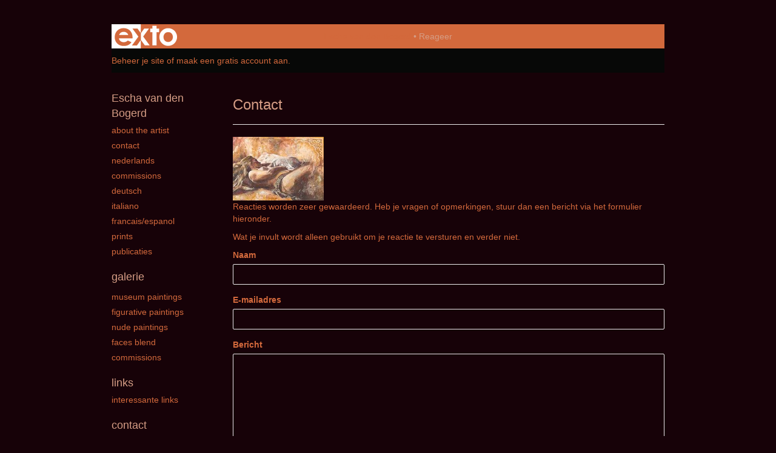

--- FILE ---
content_type: text/html
request_url: https://www.eschasgallery.com/reageer/object/30872.html
body_size: 5591
content:
<!DOCTYPE html>
<html lang="nl">
	<head>
        		<meta charset="utf-8">
<!-- 		<meta http-equiv="X-UA-Compatible" content="IE=edge"> -->
		<meta name="viewport" content="width=device-width, initial-scale=1">
		<meta name="description" content=""/>

		<meta property="og:description" content=""/>
		<meta property="og:title" content="Reageer"/>
		<meta property="og:url" content="https://www.eschasgallery.com/reageer/object/30872.html"/>
		<meta property="og:type" content="website" />


        <script type="text/javascript" src="https://da585e4b0722.eu-west-1.sdk.awswaf.com/da585e4b0722/bd489623ccdd/challenge.js" defer></script>

        <style>
			.force-upcase {
				text-transform: none !important;
			}
		</style>
		<!-- The above 3 meta tags *must* come first in the head; any other head content must come *after* these tags -->
		<title>Escha van den Bogerd - Reageer</title>

		<!-- jQuery (necessary for Bootstrap's JavaScript plugins) -->
		<script src="//ajax.googleapis.com/ajax/libs/jquery/1.11.2/jquery.min.js"></script>

		<link rel="stylesheet" type="text/css" href="//dqr09d53641yh.cloudfront.net/css/954-1768674288.css" />
		<!-- <link rel="stylesheet/less" type="text/css" href="assets/exto.themes.less" /> -->
		<!-- HTML5 shim and Respond.js for IE8 support of HTML5 elements and media queries -->
		<!-- WARNING: Respond.js doesn't work if you view the page via file:// -->
		<!--[if lt IE 9]>
			<script src="https://oss.maxcdn.com/html5shiv/3.7.2/html5shiv.min.js"></script>
			<script src="https://oss.maxcdn.com/respond/1.4.2/respond.min.js"></script>
		<![endif]-->
		<script src="//www.google.com/recaptcha/api.js"></script>
				        			<meta name="google-site-verification" content="wesrn6PWtae2fVMJAci-xkdsg-n6h4KKVtw2i0_B3Ag"/>
        
        
        
		<meta property="fb:app_id" content="200441346661022" />

                        
		<style>
			.index-image {
				float: right;
				padding: 20px 0px 20px 20px;
			}
			.ck-content img {
				 display: inline;
			 }
			img {
				image-orientation: from-image;
			}
		</style>
		
		<script type="text/javascript">

			var _gaq = _gaq || [];
			_gaq.push(['_setAccount', 'UA-54784-13']);
            _gaq.push(['_gat._anonymizeIp']);
            _gaq.push(['_trackPageview']);

            
			(function() {
				var ga = document.createElement('script'); ga.type = 'text/javascript'; ga.async = true;
				ga.src = ('https:' == document.location.protocol ? 'https://ssl' : 'http://www') + '.google-analytics.com/ga.js';
				var s = document.getElementsByTagName('script')[0]; s.parentNode.insertBefore(ga, s);
			})();
		</script>

		

	</head>
	<body class="layout--zoom layout--banner -mobile  layout--nav-caps layout--boxed layout--vertical theme--default" >

		<div class="page">

			<header class="header" role="banner">
				<div class="header-title">
                    						<a href="http://www.exto.nl" class="header-logo ir ">exto | kunst, kunstenaars, galeries en exposities</a>
                                        						<h1 class="header-artist force-upcase"><a href="/">Escha van den Bogerd</a></h1>
						<h2 class="header-id force-upcase">Reageer</h2>
                    				</div>
                				<p class="header-authentication">
                                                                        <span class="member_banner">
                                        <a target="_top" href="https://www.exto.nl/login.html">Beheer je site</a> of <a target="_top" href="https://www.exto.nl/help/meer_informatie.html">maak een gratis account aan</a>.
                                    </span>
                                            				</p>
			</header>
	  	
			<nav class="navigation navbar navbar-fixed-top">
				<div class="container-fluid">
					<!-- Brand and toggle get grouped for better mobile display -->
					<div class="navbar-header">
						<button type="button" class="navbar-toggle collapsed" data-toggle="collapse" data-target="#bs-example-navbar-collapse-1">
							<span class="sr-only">Toggle navigation</span>
							<span class="icon-bar"></span>
							<span class="icon-bar"></span>
							<span class="icon-bar"></span>
						</button>
						<a class="navbar-brand" href="/">Escha van den Bogerd - Reageer</a>
					</div>
			
					<div class="collapse navbar-collapse" id="bs-example-navbar-collapse-1">

						<!-- Horizontal menu -->
						<ul class="nav navbar-nav">

<li class="dropdown">
<a href="/" class="dropdown-toggle" data-toggle="dropdown" role="button" aria-expanded="false">Escha van den Bogerd <span class="caret"></span></a>

<ul class="dropdown-menu dropdown-menu--mega" role="menu">
<li>
<a href="/index/2776_About+the+Artist.html">
About the Artist
</a>
</li>
<li>
<a href="/index/507058410_Contact.html">
Contact
</a>
</li>
<li>
<a href="/index/1360_Nederlands.html">
Nederlands
</a>
</li>
<li>
<a href="/index/187058262_Commissions.html">
Commissions
</a>
</li>
<li>
<a href="/index/1361_Deutsch.html">
Deutsch
</a>
</li>
<li>
<a href="/index/3342_Italiano.html">
Italiano
</a>
</li>
<li>
<a href="/index/1362_Francais%2FEspanol.html">
Francais/Espanol
</a>
</li>
<li>
<a href="/index/11912405_Prints.html">
Prints
</a>
</li>
<li>
<a href="/publicaties.html">
publicaties
</a>
</li>
</ul>
</li>
<li class="dropdown">
<a href="/kunstwerken.html" class="dropdown-toggle" data-toggle="dropdown" role="button" aria-expanded="false">Galerie <span class="caret"></span></a>

<ul class="dropdown-menu dropdown-menu--mega" role="menu">
<li>
<a href="/kunstwerken.html">
overzicht
</a>
</li>
<li>
<a href="/kunstwerken/246916477_Museum+paintings.html">
Museum paintings
</a>
</li>
<li>
<a href="/kunstwerken/37362950_Figurative+paintings.html">
Figurative paintings
</a>
</li>
<li>
<a href="/kunstwerken/427744522_+Nude+paintings.html">
 Nude paintings
</a>
</li>
<li>
<a href="/kunstwerken/274591882_Faces+Blend.html">
Faces Blend
</a>
</li>
<li>
<a href="/kunstwerken/1937_Commissions+.html">
Commissions 
</a>
</li>
</ul>
</li>
<li class="dropdown">
<a href="/links.html" class="dropdown-toggle" data-toggle="dropdown" role="button" aria-expanded="false">Links <span class="caret"></span></a>

<ul class="dropdown-menu" role="menu">
<li>
<a href="/links.html">
interessante links
</a>
</li>
</ul>
</li>
<li class="dropdown">
<a href="/reageer/site/0.html" class="dropdown-toggle" data-toggle="dropdown" role="button" aria-expanded="false">Contact <span class="caret"></span></a>

<ul class="dropdown-menu" role="menu">
<li>
<a href="/nieuwsbrief.html">
nieuwsbrief
</a>
</li>
<li>
<a href="/reageer/site/0.html">
reageer
</a>
</li>
<li>
<a href="/privacy.html">
privacyverklaring
</a>
</li>
</ul>
</li></ul>						
						
						<p class="navigation-authentication">
                            
                                                                    <span class="member_banner">
                                        <a target="_top" href="https://www.exto.nl/login.html">Beheer je site</a> of <a target="_top" href="https://www.exto.nl/help/meer_informatie.html">maak een gratis account aan</a>.
                                    </span>
                                                        						</p>
					</div><!-- /.navbar-collapse -->

                    				</div><!-- /.container-fluid -->
			</nav>
	  	
			<div class="content" role="main">

                			
				
<section class="section">

	
	<header class="page-header">
		<h2>Contact</h2>
	</header>
			<img src="http://img.exto.nl/954-m-30872.jpg" alt="" />
			
	
	<p>Reacties worden zeer gewaardeerd. Heb je vragen of opmerkingen, stuur dan een bericht via het formulier hieronder.</p>
	<p>Wat je invult wordt alleen gebruikt om je reactie te versturen en verder niet. </p>
			<form enctype="application/x-www-form-urlencoded" onsubmit='$(this).find("input:text").each(function(){$(this).val($.trim($(this).val()));}); $("#lastname").val(""); return true;' action="" method="post">
<div class=" form-group "><label for="name" class="required">Naam</label>

<input type="text" name="name" id="name" value="" class="form-control" required="" /></div>
<div class=" form-group "><label for="lastname" class="optional">Achternaam</label>

<input type="text" name="lastname" id="lastname" value="" class="form-control" /></div>
<div class=" form-group "><label for="email" class="required">E-mailadres</label>

<input type="text" name="email" id="email" value="" class="form-control" required="" /></div>
<div class=" form-group "><label for="comment" class="required">Bericht</label>

<textarea name="comment" id="comment" class="form-control" required="" rows="24" cols="80"></textarea></div>
<div class=" form-group ">
<script src='https://www.google.com/recaptcha/api.js'></script><div class="g-recaptcha " data-sitekey="6Lc3XAkTAAAAALRRW9SZc_d_5LRr3OVjWByrULAG"></div></div>
<div class=" form-group ">
<input type="submit" name="send" id="send" value="Verstuur bericht" buttons="danger info primary success warning inverse link" class="form-control" /></div></form>	</section>
<!-- END REPLY -->

<script>

    $(document).ready(function() {

        $("#lastname").parent().hide();

    });

</script>
			
				<!-- Vertical menu -->
				
				<aside class="aside">

					<header class="aside-header">
						<h2 class="aside-header-artist">
							<a href="/">Escha van den Bogerd</a>
						</h2>
					</header>

                    
					<ul class="aside-menu">
    <li>
        <a title="Escha van den Bogerd" class="force-upcase" href="/">Escha van den Bogerd</a>
        <ul>
            <li>
                <a title="About the Artist" href="/index/2776_About+the+Artist.html">About the Artist</a>
            </li>
            <li>
                <a title="Contact" href="/index/507058410_Contact.html">Contact</a>
            </li>
            <li>
                <a title="Nederlands" href="/index/1360_Nederlands.html">Nederlands</a>
            </li>
            <li>
                <a title="Commissions" href="/index/187058262_Commissions.html">Commissions</a>
            </li>
            <li>
                <a title="Deutsch" href="/index/1361_Deutsch.html">Deutsch</a>
            </li>
            <li>
                <a title="Italiano" href="/index/3342_Italiano.html">Italiano</a>
            </li>
            <li>
                <a title="Francais/Espanol" href="/index/1362_Francais%2FEspanol.html">Francais/Espanol</a>
            </li>
            <li>
                <a title="Prints" href="/index/11912405_Prints.html">Prints</a>
            </li>
            <li>
                <a title="publicaties" href="/publicaties.html">publicaties</a>
            </li>
        </ul>
    </li>
    <li>
        <a title="Galerie" href="/kunstwerken.html">Galerie</a>
        <ul>
            <li>
                <a id="menu-gallery-overview" title="overzicht" href="/kunstwerken.html">overzicht</a>
            </li>
            <li>
                <a title="Museum paintings" href="/kunstwerken/246916477_Museum+paintings.html">Museum paintings</a>
            </li>
            <li>
                <a title="Figurative paintings" href="/kunstwerken/37362950_Figurative+paintings.html">Figurative paintings</a>
            </li>
            <li>
                <a title=" Nude paintings" href="/kunstwerken/427744522_+Nude+paintings.html"> Nude paintings</a>
            </li>
            <li>
                <a title="Faces Blend" href="/kunstwerken/274591882_Faces+Blend.html">Faces Blend</a>
            </li>
            <li>
                <a title="Commissions " href="/kunstwerken/1937_Commissions+.html">Commissions </a>
            </li>
        </ul>
    </li>
    <li>
        <a title="Links" href="/links.html">Links</a>
        <ul>
            <li>
                <a title="interessante links" href="/links.html">interessante links</a>
            </li>
        </ul>
    </li>
    <li>
        <a title="Contact" href="/reageer/site/0.html">Contact</a>
        <ul>
            <li>
                <a title="nieuwsbrief" href="/nieuwsbrief.html">nieuwsbrief</a>
            </li>
            <li>
                <a title="reageer" href="/reageer/site/0.html">reageer</a>
            </li>
            <li>
                <a title="privacyverklaring" href="/privacy.html">privacyverklaring</a>
            </li>
        </ul>
    </li>
</ul>
				</aside>
			
			</div>
		
			<footer class="footer">
                
					<script type="text/javascript" src="https://cdn.jsdelivr.net/npm/cookie-bar/cookiebar-latest.min.js?"></script>

                

                					Deze site is onderdeel van <a href="http://www.exto.nl">www.exto.nl</a>. Het copyright op alle getoonde werken berust bij de desbetreffende kunstenaars. De afbeeldingen van de werken mogen niet gebruikt worden zonder schriftelijke toestemming.                
            </footer>

			
				<div class="signature">
					<a class="signature-link" href="https://www.exto.nl" target="_blank">
						<svg xmlns="http://www.w3.org/2000/svg" viewBox="0 0 280.5 104.3"><style type="text/css">  
	.st0{fill:#71AA43;}
</style><path class="st0" d="M111.9 0c0 12.8 0 25.6 0 38.4 4.2-5.8 8.4-11.6 12.6-17.4 0.5-0.7 0.9-1.4 1.5-2 0.2-0.3 0.5-0.2 0.8-0.2 6.7 0 13.4 0 20.2 0 -4.1 5.7-8.3 11.4-12.4 17.1 -4.1 5.6-8.2 11.2-12.2 16.9 1.2 1.8 2.5 3.5 3.8 5.3 7.2 9.9 14.4 19.8 21.5 29.7 0.8 1.2 1.7 2.3 2.5 3.5 -6.7 0-13.4 0-20.2 0 -0.4 0-0.9 0-1.1-0.4 -4.8-6.5-9.6-13.1-14.4-19.6 -0.8-1.1-1.5-2.3-2.5-3.3 0 12.1 0 24.2 0 36.3H280.9V0H111.9zM190.4 34.4c-3.6 0.1-7.3 0-10.9 0.1 0 17.5 0 35 0 52.5 0 1.4 0.1 2.9-0.1 4.3 -6 0-11.9 0-17.9 0 -0.1-0.6-0.1-1.2-0.1-1.9 0-18.3 0-36.6 0-55 -2.3 0-4.6 0-6.9 0 -0.8 0-1.6 0.1-2.4-0.1 0-5.2 0-10.4 0-15.5 3.1-0.1 6.2 0.1 9.3-0.1 0-4 0-8 0-12 2.6-0.1 5.3 0 7.9-0.1 3.3 0 6.7-0.1 10 0.1 0.1 4 0 8 0 12.1 3.6 0.2 7.3 0 10.9 0.1C190.4 24 190.4 29.2 190.4 34.4zM265.8 66.1c-1.2 3.9-2.9 7.6-5.3 10.9 -1.7 2.3-3.5 4.5-5.6 6.4 -2 1.8-4.2 3.4-6.5 4.7 -3.3 1.8-6.9 3.2-10.6 4.1 -7.8 1.7-16.1 1.2-23.5-1.9 -2.9-1.2-5.6-2.8-8-4.8 -2.3-1.8-4.4-3.9-6.3-6.1 -3.5-4.2-6.1-9.1-7.5-14.4 -0.4-1.8-0.8-3.6-1-5.5 -0.2-1.8-0.2-3.5-0.2-5.3 0-7 2-14.1 5.9-20 3.6-5.4 8.6-9.9 14.4-13 4.4-2.3 9.3-3.8 14.3-4.1 4.1-0.3 8.3 0 12.3 1 6.4 1.6 12.5 4.8 17.3 9.3 4.7 4.4 8.2 10 10.1 16.1C267.9 50.8 267.9 58.7 265.8 66.1z"/><path class="st0" d="M76.5 19.1c4.3-0.1 8.5 0 12.8 0 2.8 0 5.6 0 8.4 0 4.1 5.6 8.2 11.3 12.3 16.9 0.6 0.9 1.5 1.7 1.8 2.8 0 9.2 0 18.5 0 27.7 0 0.6 0.1 1.2-0.3 1.7 -4.1 5.7-8.2 11.5-12.4 17.3 -1.5 2-2.9 4.1-4.4 6.1 -6.9 0-13.7 0-20.6 0 8.2-11.4 16.4-22.8 24.7-34.2 0.9-1.3 1.9-2.6 2.8-3.9 -7.8-10.7-15.7-21.4-23.5-32.2C77.5 20.5 76.9 19.8 76.5 19.1L76.5 19.1z"/><path class="st0" d="M74.1 42.9c-2.3-7.4-6.9-14.1-13.1-18.7 -3.9-2.9-8.4-4.8-13.1-5.8 -3.3-0.7-6.7-1.1-10.1-1.1 -6.1-0.2-12.3 1.2-17.8 3.9 -5 2.5-9.2 6.4-12.5 10.8 -2.8 3.8-4.9 8.1-6.1 12.6 -1.9 7.5-1.9 15.6 0.4 23.1 1.8 5.9 5.2 11.2 9.6 15.5 4.7 4.6 10.6 7.7 17 9.2 6.4 1.4 13.1 1.4 19.6 0.3 3.2-0.6 6.4-1.4 9.3-2.9 3.2-1.6 6.2-3.6 8.9-6 1.9-1.9 3.8-3.9 5.3-6.1 -0.5-0.3-0.9-0.5-1.4-0.7 -4.5-2.1-9-4.2-13.5-6.3 -0.4-0.3-0.7 0.2-1 0.4 -1.1 1-2.3 1.9-3.6 2.7 -4.9 3.2-10.9 4.2-16.6 3.6 -3.9-0.4-7.8-1.8-10.9-4.4 -3.7-3-5.9-7.6-6.6-12.2 16.9 0 33.9 0 50.8 0 2.5 0 5.1 0.1 7.6 0C76.2 54.6 75.8 48.6 74.1 42.9zM22.3 46.2c-1.3 0-2.6 0.1-3.9 0 0.2-0.6 0.5-1.2 0.8-1.8 1.3-2.4 2.7-4.7 4.6-6.6 1.1-1.1 2.5-2 3.9-2.7 3.3-1.7 7-2.5 10.7-2.4 4.4-0.1 8.8 1.2 12.2 3.9 3.3 2.3 5.9 5.7 7.1 9.6C46 46.2 34.2 46.2 22.3 46.2z"/><path class="st0" d="M226.6 34.3c1.8-0.1 3.6-0.1 5.4 0 3.1 0.4 6 1.4 8.6 3.2 2.6 1.8 4.6 4.2 6.1 6.9 1.7 3.2 2.4 6.8 2.4 10.3 0 3.6-0.6 7.3-2.2 10.5 -1.7 3.4-4.4 6.2-7.6 8.2 -3.1 1.9-6.8 2.7-10.5 2.7 -3-0.1-6.1-0.6-8.9-2.1 -2.7-1.4-5.2-3.4-6.8-6 -2-2.9-3.1-6.3-3.5-9.7 -0.4-3.9-0.2-7.9 1.2-11.6 1-2.7 2.6-5.2 4.7-7.2C218.4 36.6 222.5 34.7 226.6 34.3L226.6 34.3z"/></svg>					</a>
				</div>

					</div>


		<script src="/assets/bootstrap/3.3.7/js/collapse.js"></script>
		<script src="/assets/bootstrap/3.3.7/js/dropdown.js"></script>
		<script src="/assets/bootstrap/3.3.7/js/tooltip.js"></script>
		<script src="/assets/flickity/2.2/flickity.pkgd.min.js?v11"></script>
		<script src="/assets/photoswipe/photoswipe.min.js"></script>
		<script src="/assets/photoswipe/photoswipe-ui-default.min.js"></script>
		<script src="/assets/imagesloaded/imagesloaded.pkgd.min.js"></script>
		<script src="/assets/isotope/isotope.min.js"></script>
		<script src="/assets/js/exto.themes.js?1768729970"></script>


		<script type="text/javascript" src="/assets/js/easyXDM.min.js"></script>
		<script type="text/javascript" src="/assets/js/jquery.cookie.js"></script>
		
		
				<!-- Piwik -->
				<script type="text/javascript">
                    var pkBaseURL = (("https:" == document.location.protocol) ? "https://stats.exto.nl/" : "http://stats.exto.nl/");
                    document.write(unescape("%3Cscript src='" + pkBaseURL + "piwik.js' type='text/javascript'%3E%3C/script%3E"));
				</script>

				<script type="text/javascript">

                    $.ajax(
                        {
                            url: "/index/blockedip",
                            success: function (result) {
                                if(result == 'false')
								{
                                    try {
                                        var piwikTracker = Piwik.getTracker(pkBaseURL + "piwik.php", 4259);
                                                                                piwikTracker.setDocumentTitle("Reageer");
                                                                                piwikTracker.setDownloadExtensions("pdf");
                                        piwikTracker.trackPageView();
                                        piwikTracker.enableLinkTracking();
                                    } catch( err ) {}

								}
                            }
                        });

				</script>
				<!-- End Piwik Tracking Code -->

		
	</body>
</html>

--- FILE ---
content_type: text/html; charset=utf-8
request_url: https://www.google.com/recaptcha/api2/anchor?ar=1&k=6Lc3XAkTAAAAALRRW9SZc_d_5LRr3OVjWByrULAG&co=aHR0cHM6Ly93d3cuZXNjaGFzZ2FsbGVyeS5jb206NDQz&hl=en&v=PoyoqOPhxBO7pBk68S4YbpHZ&size=normal&anchor-ms=20000&execute-ms=30000&cb=gkepxx2ix5v8
body_size: 49263
content:
<!DOCTYPE HTML><html dir="ltr" lang="en"><head><meta http-equiv="Content-Type" content="text/html; charset=UTF-8">
<meta http-equiv="X-UA-Compatible" content="IE=edge">
<title>reCAPTCHA</title>
<style type="text/css">
/* cyrillic-ext */
@font-face {
  font-family: 'Roboto';
  font-style: normal;
  font-weight: 400;
  font-stretch: 100%;
  src: url(//fonts.gstatic.com/s/roboto/v48/KFO7CnqEu92Fr1ME7kSn66aGLdTylUAMa3GUBHMdazTgWw.woff2) format('woff2');
  unicode-range: U+0460-052F, U+1C80-1C8A, U+20B4, U+2DE0-2DFF, U+A640-A69F, U+FE2E-FE2F;
}
/* cyrillic */
@font-face {
  font-family: 'Roboto';
  font-style: normal;
  font-weight: 400;
  font-stretch: 100%;
  src: url(//fonts.gstatic.com/s/roboto/v48/KFO7CnqEu92Fr1ME7kSn66aGLdTylUAMa3iUBHMdazTgWw.woff2) format('woff2');
  unicode-range: U+0301, U+0400-045F, U+0490-0491, U+04B0-04B1, U+2116;
}
/* greek-ext */
@font-face {
  font-family: 'Roboto';
  font-style: normal;
  font-weight: 400;
  font-stretch: 100%;
  src: url(//fonts.gstatic.com/s/roboto/v48/KFO7CnqEu92Fr1ME7kSn66aGLdTylUAMa3CUBHMdazTgWw.woff2) format('woff2');
  unicode-range: U+1F00-1FFF;
}
/* greek */
@font-face {
  font-family: 'Roboto';
  font-style: normal;
  font-weight: 400;
  font-stretch: 100%;
  src: url(//fonts.gstatic.com/s/roboto/v48/KFO7CnqEu92Fr1ME7kSn66aGLdTylUAMa3-UBHMdazTgWw.woff2) format('woff2');
  unicode-range: U+0370-0377, U+037A-037F, U+0384-038A, U+038C, U+038E-03A1, U+03A3-03FF;
}
/* math */
@font-face {
  font-family: 'Roboto';
  font-style: normal;
  font-weight: 400;
  font-stretch: 100%;
  src: url(//fonts.gstatic.com/s/roboto/v48/KFO7CnqEu92Fr1ME7kSn66aGLdTylUAMawCUBHMdazTgWw.woff2) format('woff2');
  unicode-range: U+0302-0303, U+0305, U+0307-0308, U+0310, U+0312, U+0315, U+031A, U+0326-0327, U+032C, U+032F-0330, U+0332-0333, U+0338, U+033A, U+0346, U+034D, U+0391-03A1, U+03A3-03A9, U+03B1-03C9, U+03D1, U+03D5-03D6, U+03F0-03F1, U+03F4-03F5, U+2016-2017, U+2034-2038, U+203C, U+2040, U+2043, U+2047, U+2050, U+2057, U+205F, U+2070-2071, U+2074-208E, U+2090-209C, U+20D0-20DC, U+20E1, U+20E5-20EF, U+2100-2112, U+2114-2115, U+2117-2121, U+2123-214F, U+2190, U+2192, U+2194-21AE, U+21B0-21E5, U+21F1-21F2, U+21F4-2211, U+2213-2214, U+2216-22FF, U+2308-230B, U+2310, U+2319, U+231C-2321, U+2336-237A, U+237C, U+2395, U+239B-23B7, U+23D0, U+23DC-23E1, U+2474-2475, U+25AF, U+25B3, U+25B7, U+25BD, U+25C1, U+25CA, U+25CC, U+25FB, U+266D-266F, U+27C0-27FF, U+2900-2AFF, U+2B0E-2B11, U+2B30-2B4C, U+2BFE, U+3030, U+FF5B, U+FF5D, U+1D400-1D7FF, U+1EE00-1EEFF;
}
/* symbols */
@font-face {
  font-family: 'Roboto';
  font-style: normal;
  font-weight: 400;
  font-stretch: 100%;
  src: url(//fonts.gstatic.com/s/roboto/v48/KFO7CnqEu92Fr1ME7kSn66aGLdTylUAMaxKUBHMdazTgWw.woff2) format('woff2');
  unicode-range: U+0001-000C, U+000E-001F, U+007F-009F, U+20DD-20E0, U+20E2-20E4, U+2150-218F, U+2190, U+2192, U+2194-2199, U+21AF, U+21E6-21F0, U+21F3, U+2218-2219, U+2299, U+22C4-22C6, U+2300-243F, U+2440-244A, U+2460-24FF, U+25A0-27BF, U+2800-28FF, U+2921-2922, U+2981, U+29BF, U+29EB, U+2B00-2BFF, U+4DC0-4DFF, U+FFF9-FFFB, U+10140-1018E, U+10190-1019C, U+101A0, U+101D0-101FD, U+102E0-102FB, U+10E60-10E7E, U+1D2C0-1D2D3, U+1D2E0-1D37F, U+1F000-1F0FF, U+1F100-1F1AD, U+1F1E6-1F1FF, U+1F30D-1F30F, U+1F315, U+1F31C, U+1F31E, U+1F320-1F32C, U+1F336, U+1F378, U+1F37D, U+1F382, U+1F393-1F39F, U+1F3A7-1F3A8, U+1F3AC-1F3AF, U+1F3C2, U+1F3C4-1F3C6, U+1F3CA-1F3CE, U+1F3D4-1F3E0, U+1F3ED, U+1F3F1-1F3F3, U+1F3F5-1F3F7, U+1F408, U+1F415, U+1F41F, U+1F426, U+1F43F, U+1F441-1F442, U+1F444, U+1F446-1F449, U+1F44C-1F44E, U+1F453, U+1F46A, U+1F47D, U+1F4A3, U+1F4B0, U+1F4B3, U+1F4B9, U+1F4BB, U+1F4BF, U+1F4C8-1F4CB, U+1F4D6, U+1F4DA, U+1F4DF, U+1F4E3-1F4E6, U+1F4EA-1F4ED, U+1F4F7, U+1F4F9-1F4FB, U+1F4FD-1F4FE, U+1F503, U+1F507-1F50B, U+1F50D, U+1F512-1F513, U+1F53E-1F54A, U+1F54F-1F5FA, U+1F610, U+1F650-1F67F, U+1F687, U+1F68D, U+1F691, U+1F694, U+1F698, U+1F6AD, U+1F6B2, U+1F6B9-1F6BA, U+1F6BC, U+1F6C6-1F6CF, U+1F6D3-1F6D7, U+1F6E0-1F6EA, U+1F6F0-1F6F3, U+1F6F7-1F6FC, U+1F700-1F7FF, U+1F800-1F80B, U+1F810-1F847, U+1F850-1F859, U+1F860-1F887, U+1F890-1F8AD, U+1F8B0-1F8BB, U+1F8C0-1F8C1, U+1F900-1F90B, U+1F93B, U+1F946, U+1F984, U+1F996, U+1F9E9, U+1FA00-1FA6F, U+1FA70-1FA7C, U+1FA80-1FA89, U+1FA8F-1FAC6, U+1FACE-1FADC, U+1FADF-1FAE9, U+1FAF0-1FAF8, U+1FB00-1FBFF;
}
/* vietnamese */
@font-face {
  font-family: 'Roboto';
  font-style: normal;
  font-weight: 400;
  font-stretch: 100%;
  src: url(//fonts.gstatic.com/s/roboto/v48/KFO7CnqEu92Fr1ME7kSn66aGLdTylUAMa3OUBHMdazTgWw.woff2) format('woff2');
  unicode-range: U+0102-0103, U+0110-0111, U+0128-0129, U+0168-0169, U+01A0-01A1, U+01AF-01B0, U+0300-0301, U+0303-0304, U+0308-0309, U+0323, U+0329, U+1EA0-1EF9, U+20AB;
}
/* latin-ext */
@font-face {
  font-family: 'Roboto';
  font-style: normal;
  font-weight: 400;
  font-stretch: 100%;
  src: url(//fonts.gstatic.com/s/roboto/v48/KFO7CnqEu92Fr1ME7kSn66aGLdTylUAMa3KUBHMdazTgWw.woff2) format('woff2');
  unicode-range: U+0100-02BA, U+02BD-02C5, U+02C7-02CC, U+02CE-02D7, U+02DD-02FF, U+0304, U+0308, U+0329, U+1D00-1DBF, U+1E00-1E9F, U+1EF2-1EFF, U+2020, U+20A0-20AB, U+20AD-20C0, U+2113, U+2C60-2C7F, U+A720-A7FF;
}
/* latin */
@font-face {
  font-family: 'Roboto';
  font-style: normal;
  font-weight: 400;
  font-stretch: 100%;
  src: url(//fonts.gstatic.com/s/roboto/v48/KFO7CnqEu92Fr1ME7kSn66aGLdTylUAMa3yUBHMdazQ.woff2) format('woff2');
  unicode-range: U+0000-00FF, U+0131, U+0152-0153, U+02BB-02BC, U+02C6, U+02DA, U+02DC, U+0304, U+0308, U+0329, U+2000-206F, U+20AC, U+2122, U+2191, U+2193, U+2212, U+2215, U+FEFF, U+FFFD;
}
/* cyrillic-ext */
@font-face {
  font-family: 'Roboto';
  font-style: normal;
  font-weight: 500;
  font-stretch: 100%;
  src: url(//fonts.gstatic.com/s/roboto/v48/KFO7CnqEu92Fr1ME7kSn66aGLdTylUAMa3GUBHMdazTgWw.woff2) format('woff2');
  unicode-range: U+0460-052F, U+1C80-1C8A, U+20B4, U+2DE0-2DFF, U+A640-A69F, U+FE2E-FE2F;
}
/* cyrillic */
@font-face {
  font-family: 'Roboto';
  font-style: normal;
  font-weight: 500;
  font-stretch: 100%;
  src: url(//fonts.gstatic.com/s/roboto/v48/KFO7CnqEu92Fr1ME7kSn66aGLdTylUAMa3iUBHMdazTgWw.woff2) format('woff2');
  unicode-range: U+0301, U+0400-045F, U+0490-0491, U+04B0-04B1, U+2116;
}
/* greek-ext */
@font-face {
  font-family: 'Roboto';
  font-style: normal;
  font-weight: 500;
  font-stretch: 100%;
  src: url(//fonts.gstatic.com/s/roboto/v48/KFO7CnqEu92Fr1ME7kSn66aGLdTylUAMa3CUBHMdazTgWw.woff2) format('woff2');
  unicode-range: U+1F00-1FFF;
}
/* greek */
@font-face {
  font-family: 'Roboto';
  font-style: normal;
  font-weight: 500;
  font-stretch: 100%;
  src: url(//fonts.gstatic.com/s/roboto/v48/KFO7CnqEu92Fr1ME7kSn66aGLdTylUAMa3-UBHMdazTgWw.woff2) format('woff2');
  unicode-range: U+0370-0377, U+037A-037F, U+0384-038A, U+038C, U+038E-03A1, U+03A3-03FF;
}
/* math */
@font-face {
  font-family: 'Roboto';
  font-style: normal;
  font-weight: 500;
  font-stretch: 100%;
  src: url(//fonts.gstatic.com/s/roboto/v48/KFO7CnqEu92Fr1ME7kSn66aGLdTylUAMawCUBHMdazTgWw.woff2) format('woff2');
  unicode-range: U+0302-0303, U+0305, U+0307-0308, U+0310, U+0312, U+0315, U+031A, U+0326-0327, U+032C, U+032F-0330, U+0332-0333, U+0338, U+033A, U+0346, U+034D, U+0391-03A1, U+03A3-03A9, U+03B1-03C9, U+03D1, U+03D5-03D6, U+03F0-03F1, U+03F4-03F5, U+2016-2017, U+2034-2038, U+203C, U+2040, U+2043, U+2047, U+2050, U+2057, U+205F, U+2070-2071, U+2074-208E, U+2090-209C, U+20D0-20DC, U+20E1, U+20E5-20EF, U+2100-2112, U+2114-2115, U+2117-2121, U+2123-214F, U+2190, U+2192, U+2194-21AE, U+21B0-21E5, U+21F1-21F2, U+21F4-2211, U+2213-2214, U+2216-22FF, U+2308-230B, U+2310, U+2319, U+231C-2321, U+2336-237A, U+237C, U+2395, U+239B-23B7, U+23D0, U+23DC-23E1, U+2474-2475, U+25AF, U+25B3, U+25B7, U+25BD, U+25C1, U+25CA, U+25CC, U+25FB, U+266D-266F, U+27C0-27FF, U+2900-2AFF, U+2B0E-2B11, U+2B30-2B4C, U+2BFE, U+3030, U+FF5B, U+FF5D, U+1D400-1D7FF, U+1EE00-1EEFF;
}
/* symbols */
@font-face {
  font-family: 'Roboto';
  font-style: normal;
  font-weight: 500;
  font-stretch: 100%;
  src: url(//fonts.gstatic.com/s/roboto/v48/KFO7CnqEu92Fr1ME7kSn66aGLdTylUAMaxKUBHMdazTgWw.woff2) format('woff2');
  unicode-range: U+0001-000C, U+000E-001F, U+007F-009F, U+20DD-20E0, U+20E2-20E4, U+2150-218F, U+2190, U+2192, U+2194-2199, U+21AF, U+21E6-21F0, U+21F3, U+2218-2219, U+2299, U+22C4-22C6, U+2300-243F, U+2440-244A, U+2460-24FF, U+25A0-27BF, U+2800-28FF, U+2921-2922, U+2981, U+29BF, U+29EB, U+2B00-2BFF, U+4DC0-4DFF, U+FFF9-FFFB, U+10140-1018E, U+10190-1019C, U+101A0, U+101D0-101FD, U+102E0-102FB, U+10E60-10E7E, U+1D2C0-1D2D3, U+1D2E0-1D37F, U+1F000-1F0FF, U+1F100-1F1AD, U+1F1E6-1F1FF, U+1F30D-1F30F, U+1F315, U+1F31C, U+1F31E, U+1F320-1F32C, U+1F336, U+1F378, U+1F37D, U+1F382, U+1F393-1F39F, U+1F3A7-1F3A8, U+1F3AC-1F3AF, U+1F3C2, U+1F3C4-1F3C6, U+1F3CA-1F3CE, U+1F3D4-1F3E0, U+1F3ED, U+1F3F1-1F3F3, U+1F3F5-1F3F7, U+1F408, U+1F415, U+1F41F, U+1F426, U+1F43F, U+1F441-1F442, U+1F444, U+1F446-1F449, U+1F44C-1F44E, U+1F453, U+1F46A, U+1F47D, U+1F4A3, U+1F4B0, U+1F4B3, U+1F4B9, U+1F4BB, U+1F4BF, U+1F4C8-1F4CB, U+1F4D6, U+1F4DA, U+1F4DF, U+1F4E3-1F4E6, U+1F4EA-1F4ED, U+1F4F7, U+1F4F9-1F4FB, U+1F4FD-1F4FE, U+1F503, U+1F507-1F50B, U+1F50D, U+1F512-1F513, U+1F53E-1F54A, U+1F54F-1F5FA, U+1F610, U+1F650-1F67F, U+1F687, U+1F68D, U+1F691, U+1F694, U+1F698, U+1F6AD, U+1F6B2, U+1F6B9-1F6BA, U+1F6BC, U+1F6C6-1F6CF, U+1F6D3-1F6D7, U+1F6E0-1F6EA, U+1F6F0-1F6F3, U+1F6F7-1F6FC, U+1F700-1F7FF, U+1F800-1F80B, U+1F810-1F847, U+1F850-1F859, U+1F860-1F887, U+1F890-1F8AD, U+1F8B0-1F8BB, U+1F8C0-1F8C1, U+1F900-1F90B, U+1F93B, U+1F946, U+1F984, U+1F996, U+1F9E9, U+1FA00-1FA6F, U+1FA70-1FA7C, U+1FA80-1FA89, U+1FA8F-1FAC6, U+1FACE-1FADC, U+1FADF-1FAE9, U+1FAF0-1FAF8, U+1FB00-1FBFF;
}
/* vietnamese */
@font-face {
  font-family: 'Roboto';
  font-style: normal;
  font-weight: 500;
  font-stretch: 100%;
  src: url(//fonts.gstatic.com/s/roboto/v48/KFO7CnqEu92Fr1ME7kSn66aGLdTylUAMa3OUBHMdazTgWw.woff2) format('woff2');
  unicode-range: U+0102-0103, U+0110-0111, U+0128-0129, U+0168-0169, U+01A0-01A1, U+01AF-01B0, U+0300-0301, U+0303-0304, U+0308-0309, U+0323, U+0329, U+1EA0-1EF9, U+20AB;
}
/* latin-ext */
@font-face {
  font-family: 'Roboto';
  font-style: normal;
  font-weight: 500;
  font-stretch: 100%;
  src: url(//fonts.gstatic.com/s/roboto/v48/KFO7CnqEu92Fr1ME7kSn66aGLdTylUAMa3KUBHMdazTgWw.woff2) format('woff2');
  unicode-range: U+0100-02BA, U+02BD-02C5, U+02C7-02CC, U+02CE-02D7, U+02DD-02FF, U+0304, U+0308, U+0329, U+1D00-1DBF, U+1E00-1E9F, U+1EF2-1EFF, U+2020, U+20A0-20AB, U+20AD-20C0, U+2113, U+2C60-2C7F, U+A720-A7FF;
}
/* latin */
@font-face {
  font-family: 'Roboto';
  font-style: normal;
  font-weight: 500;
  font-stretch: 100%;
  src: url(//fonts.gstatic.com/s/roboto/v48/KFO7CnqEu92Fr1ME7kSn66aGLdTylUAMa3yUBHMdazQ.woff2) format('woff2');
  unicode-range: U+0000-00FF, U+0131, U+0152-0153, U+02BB-02BC, U+02C6, U+02DA, U+02DC, U+0304, U+0308, U+0329, U+2000-206F, U+20AC, U+2122, U+2191, U+2193, U+2212, U+2215, U+FEFF, U+FFFD;
}
/* cyrillic-ext */
@font-face {
  font-family: 'Roboto';
  font-style: normal;
  font-weight: 900;
  font-stretch: 100%;
  src: url(//fonts.gstatic.com/s/roboto/v48/KFO7CnqEu92Fr1ME7kSn66aGLdTylUAMa3GUBHMdazTgWw.woff2) format('woff2');
  unicode-range: U+0460-052F, U+1C80-1C8A, U+20B4, U+2DE0-2DFF, U+A640-A69F, U+FE2E-FE2F;
}
/* cyrillic */
@font-face {
  font-family: 'Roboto';
  font-style: normal;
  font-weight: 900;
  font-stretch: 100%;
  src: url(//fonts.gstatic.com/s/roboto/v48/KFO7CnqEu92Fr1ME7kSn66aGLdTylUAMa3iUBHMdazTgWw.woff2) format('woff2');
  unicode-range: U+0301, U+0400-045F, U+0490-0491, U+04B0-04B1, U+2116;
}
/* greek-ext */
@font-face {
  font-family: 'Roboto';
  font-style: normal;
  font-weight: 900;
  font-stretch: 100%;
  src: url(//fonts.gstatic.com/s/roboto/v48/KFO7CnqEu92Fr1ME7kSn66aGLdTylUAMa3CUBHMdazTgWw.woff2) format('woff2');
  unicode-range: U+1F00-1FFF;
}
/* greek */
@font-face {
  font-family: 'Roboto';
  font-style: normal;
  font-weight: 900;
  font-stretch: 100%;
  src: url(//fonts.gstatic.com/s/roboto/v48/KFO7CnqEu92Fr1ME7kSn66aGLdTylUAMa3-UBHMdazTgWw.woff2) format('woff2');
  unicode-range: U+0370-0377, U+037A-037F, U+0384-038A, U+038C, U+038E-03A1, U+03A3-03FF;
}
/* math */
@font-face {
  font-family: 'Roboto';
  font-style: normal;
  font-weight: 900;
  font-stretch: 100%;
  src: url(//fonts.gstatic.com/s/roboto/v48/KFO7CnqEu92Fr1ME7kSn66aGLdTylUAMawCUBHMdazTgWw.woff2) format('woff2');
  unicode-range: U+0302-0303, U+0305, U+0307-0308, U+0310, U+0312, U+0315, U+031A, U+0326-0327, U+032C, U+032F-0330, U+0332-0333, U+0338, U+033A, U+0346, U+034D, U+0391-03A1, U+03A3-03A9, U+03B1-03C9, U+03D1, U+03D5-03D6, U+03F0-03F1, U+03F4-03F5, U+2016-2017, U+2034-2038, U+203C, U+2040, U+2043, U+2047, U+2050, U+2057, U+205F, U+2070-2071, U+2074-208E, U+2090-209C, U+20D0-20DC, U+20E1, U+20E5-20EF, U+2100-2112, U+2114-2115, U+2117-2121, U+2123-214F, U+2190, U+2192, U+2194-21AE, U+21B0-21E5, U+21F1-21F2, U+21F4-2211, U+2213-2214, U+2216-22FF, U+2308-230B, U+2310, U+2319, U+231C-2321, U+2336-237A, U+237C, U+2395, U+239B-23B7, U+23D0, U+23DC-23E1, U+2474-2475, U+25AF, U+25B3, U+25B7, U+25BD, U+25C1, U+25CA, U+25CC, U+25FB, U+266D-266F, U+27C0-27FF, U+2900-2AFF, U+2B0E-2B11, U+2B30-2B4C, U+2BFE, U+3030, U+FF5B, U+FF5D, U+1D400-1D7FF, U+1EE00-1EEFF;
}
/* symbols */
@font-face {
  font-family: 'Roboto';
  font-style: normal;
  font-weight: 900;
  font-stretch: 100%;
  src: url(//fonts.gstatic.com/s/roboto/v48/KFO7CnqEu92Fr1ME7kSn66aGLdTylUAMaxKUBHMdazTgWw.woff2) format('woff2');
  unicode-range: U+0001-000C, U+000E-001F, U+007F-009F, U+20DD-20E0, U+20E2-20E4, U+2150-218F, U+2190, U+2192, U+2194-2199, U+21AF, U+21E6-21F0, U+21F3, U+2218-2219, U+2299, U+22C4-22C6, U+2300-243F, U+2440-244A, U+2460-24FF, U+25A0-27BF, U+2800-28FF, U+2921-2922, U+2981, U+29BF, U+29EB, U+2B00-2BFF, U+4DC0-4DFF, U+FFF9-FFFB, U+10140-1018E, U+10190-1019C, U+101A0, U+101D0-101FD, U+102E0-102FB, U+10E60-10E7E, U+1D2C0-1D2D3, U+1D2E0-1D37F, U+1F000-1F0FF, U+1F100-1F1AD, U+1F1E6-1F1FF, U+1F30D-1F30F, U+1F315, U+1F31C, U+1F31E, U+1F320-1F32C, U+1F336, U+1F378, U+1F37D, U+1F382, U+1F393-1F39F, U+1F3A7-1F3A8, U+1F3AC-1F3AF, U+1F3C2, U+1F3C4-1F3C6, U+1F3CA-1F3CE, U+1F3D4-1F3E0, U+1F3ED, U+1F3F1-1F3F3, U+1F3F5-1F3F7, U+1F408, U+1F415, U+1F41F, U+1F426, U+1F43F, U+1F441-1F442, U+1F444, U+1F446-1F449, U+1F44C-1F44E, U+1F453, U+1F46A, U+1F47D, U+1F4A3, U+1F4B0, U+1F4B3, U+1F4B9, U+1F4BB, U+1F4BF, U+1F4C8-1F4CB, U+1F4D6, U+1F4DA, U+1F4DF, U+1F4E3-1F4E6, U+1F4EA-1F4ED, U+1F4F7, U+1F4F9-1F4FB, U+1F4FD-1F4FE, U+1F503, U+1F507-1F50B, U+1F50D, U+1F512-1F513, U+1F53E-1F54A, U+1F54F-1F5FA, U+1F610, U+1F650-1F67F, U+1F687, U+1F68D, U+1F691, U+1F694, U+1F698, U+1F6AD, U+1F6B2, U+1F6B9-1F6BA, U+1F6BC, U+1F6C6-1F6CF, U+1F6D3-1F6D7, U+1F6E0-1F6EA, U+1F6F0-1F6F3, U+1F6F7-1F6FC, U+1F700-1F7FF, U+1F800-1F80B, U+1F810-1F847, U+1F850-1F859, U+1F860-1F887, U+1F890-1F8AD, U+1F8B0-1F8BB, U+1F8C0-1F8C1, U+1F900-1F90B, U+1F93B, U+1F946, U+1F984, U+1F996, U+1F9E9, U+1FA00-1FA6F, U+1FA70-1FA7C, U+1FA80-1FA89, U+1FA8F-1FAC6, U+1FACE-1FADC, U+1FADF-1FAE9, U+1FAF0-1FAF8, U+1FB00-1FBFF;
}
/* vietnamese */
@font-face {
  font-family: 'Roboto';
  font-style: normal;
  font-weight: 900;
  font-stretch: 100%;
  src: url(//fonts.gstatic.com/s/roboto/v48/KFO7CnqEu92Fr1ME7kSn66aGLdTylUAMa3OUBHMdazTgWw.woff2) format('woff2');
  unicode-range: U+0102-0103, U+0110-0111, U+0128-0129, U+0168-0169, U+01A0-01A1, U+01AF-01B0, U+0300-0301, U+0303-0304, U+0308-0309, U+0323, U+0329, U+1EA0-1EF9, U+20AB;
}
/* latin-ext */
@font-face {
  font-family: 'Roboto';
  font-style: normal;
  font-weight: 900;
  font-stretch: 100%;
  src: url(//fonts.gstatic.com/s/roboto/v48/KFO7CnqEu92Fr1ME7kSn66aGLdTylUAMa3KUBHMdazTgWw.woff2) format('woff2');
  unicode-range: U+0100-02BA, U+02BD-02C5, U+02C7-02CC, U+02CE-02D7, U+02DD-02FF, U+0304, U+0308, U+0329, U+1D00-1DBF, U+1E00-1E9F, U+1EF2-1EFF, U+2020, U+20A0-20AB, U+20AD-20C0, U+2113, U+2C60-2C7F, U+A720-A7FF;
}
/* latin */
@font-face {
  font-family: 'Roboto';
  font-style: normal;
  font-weight: 900;
  font-stretch: 100%;
  src: url(//fonts.gstatic.com/s/roboto/v48/KFO7CnqEu92Fr1ME7kSn66aGLdTylUAMa3yUBHMdazQ.woff2) format('woff2');
  unicode-range: U+0000-00FF, U+0131, U+0152-0153, U+02BB-02BC, U+02C6, U+02DA, U+02DC, U+0304, U+0308, U+0329, U+2000-206F, U+20AC, U+2122, U+2191, U+2193, U+2212, U+2215, U+FEFF, U+FFFD;
}

</style>
<link rel="stylesheet" type="text/css" href="https://www.gstatic.com/recaptcha/releases/PoyoqOPhxBO7pBk68S4YbpHZ/styles__ltr.css">
<script nonce="EenGkskKkzbaTe-rFUJ3SA" type="text/javascript">window['__recaptcha_api'] = 'https://www.google.com/recaptcha/api2/';</script>
<script type="text/javascript" src="https://www.gstatic.com/recaptcha/releases/PoyoqOPhxBO7pBk68S4YbpHZ/recaptcha__en.js" nonce="EenGkskKkzbaTe-rFUJ3SA">
      
    </script></head>
<body><div id="rc-anchor-alert" class="rc-anchor-alert"></div>
<input type="hidden" id="recaptcha-token" value="[base64]">
<script type="text/javascript" nonce="EenGkskKkzbaTe-rFUJ3SA">
      recaptcha.anchor.Main.init("[\x22ainput\x22,[\x22bgdata\x22,\x22\x22,\[base64]/[base64]/UltIKytdPWE6KGE8MjA0OD9SW0grK109YT4+NnwxOTI6KChhJjY0NTEyKT09NTUyOTYmJnErMTxoLmxlbmd0aCYmKGguY2hhckNvZGVBdChxKzEpJjY0NTEyKT09NTYzMjA/[base64]/MjU1OlI/[base64]/[base64]/[base64]/[base64]/[base64]/[base64]/[base64]/[base64]/[base64]/[base64]\x22,\[base64]\\u003d\x22,\x22d8ObwqA4w69Zw73CscOtw7zCg3BlRxvDp8OFdFlCccK/w7c1KH/CisOPwo/CvAVFw5sifUklwqYew7LCrcKewq8Owq/CkcO3wrxRwrQiw6J8LV/DpCRzIBF6w6Y/VEpgHMK7wprDuhB5VGUnwqLDv8KBNw8LNEYJwonDj8Kdw6bCi8OawrAGw4XDtcOZwptceMKYw5HDmsKLwrbCgGh9w5jClMKIVcO/M8Krw5rDpcORUMO5bDw+RgrDoSEVw7Iqwo3DqU3DqD3Ct8OKw5TDqT3DscOceBXDqhtOwpQ/O8OGHkTDqFDCgGtHKsOcFDbCoitww4DChj0Kw5HChg/DoVtJwoJBficdwoEUwoJQWCDDkFV5dcOiw4EVwr/Dg8KEHMOyXsK1w5rDmsOmdnBmw5jDt8K0w4NSw4rCs3PCvcOcw4lKwrFWw4/DosOew5kmQizCjDgrwpkxw67DucOWwocKNldawpRhw4/[base64]/[base64]/CisOLTz7CrzQ/FcKDHVLCp8O5w6YEMcKfw5VIE8KPPMKyw6jDtMKcwr7CssOxw4tscMKIwp8WNSQDwrDCtMOXMRJdegBpwpUPwpl8YcKGWcKSw49zKMKawrM9w55RwpbCsmosw6Vow6Y/IXofwqzCsERwWsOhw7Jsw64Lw7VuQ8OHw5jDvsKVw4A8XMORM0PDhQPDs8ORwrnDqE/CqEHDs8KTw6TChjvDui/DrD/DssKLwqbCr8OdAsK1w6k/[base64]/[base64]/NFHCmEvDmElPwohNw6lcwo3Cj2zDvcKOYFbCjMOiJUvDjwfDtBknw57DnRsRwqkXw4PCp102wpopQcKqBMKfw5rDoTsKw5bCjMOpVcOUwr11w5UWwo/CmBVWMH7Cg1LCmMKBw43Co3vDqFQYZzIVD8KmwopNwp/DncK9wp7Dl2zCiBchwpQBJMKUwoHDo8Oxw6jCojUuwoR+N8K8w7TCksO/SCMdw4Fwd8O1I8Olwq8ueR3ChWIXw6vDisK2QyxVe2zCksKVK8OKwojDjcKZKsK5w4Q2H8O3fRDDl1DDtcKJbMOOw5nCpMKowr9sTg1Rw79MWT7DjsO5w416J23DgBHCtcK/wqN/Qjknw7nCpA0Gwq8kKnDDrMKWw7XDmkcSw6VNwr/CsTzCrQNgwqPDghDDhcOcw5ZHS8KWwo3DvnzCqEvDkcKnwrMySBgGw5Mjw7Q2ZcOfWsOMw77CqxTCvzvCnMKbUjtuasKfwpvCpMO4wpzDtsKhPDkRRgfDux/[base64]/w7LDtmPDvsOFwrd/w5U+LQDCsjwpW03CsFjCnsKoKcO6AcK+wrjCiMOSwpRSMsOqwqF+SmLDncKJCSbCmTltDU7DpMOPw6HDksO/woE4woDCusKPw5FOw4V4w4onw73Cnw5owrgQwr8Bw5QdScKOWsKkQMKFw7wLMsK3wrlWccO7w5cFwqVxwrYiw4zCgsOyPcOOw7zCqT82wphYw7Q1ZCBUw4jDnsKowr7DkAXCpcOZOsK+w6ktM8OTwphaW37CosKDwpzCqDjDi8KfdMKsw4HDpWDCucKQwqc8wr/Di2JwHyEjS8OswpMawrTCiMK2VcOpwqrCocOgwqDClMKSdj0kHsOPLcKWSVw0UH/CrQt4wq4XS37CgsKkC8OMb8KCwrUkw6zCuTJxw7/Cl8KYRMOiNwzDlMKiwr1QXyDCvsKMHEBXwqQ0dsOpwr0Tw5XChi/CpSHCqDnCncOMEsKDwp/DrgbDnMKhwr7DlVhVPMKcKsKFw7bDkW3DncK+Z8K9w7nCosKhZnVEwpLChlPDognCtEB/QcO3XzFpN8KWw7HCv8K6RUbCpwzDuAHCh8KVw518wrYsXcORwqnDqcO3w414w51PIsKWdR07w7QPL1zCnsO0TsOFwoTCiWwnQQDDilHCscOJw6DClcKUw7LDshEww5bDp2/CocORw5ouwozChAdxdMKPJMKyw7/Dv8O6LA/[base64]/DmUIawo5ZwqbCuC94w7/Dr0YlYVnCusO8wod+e8O8w4PCicOqwq5SDX/[base64]/Ck2/DkgPDkMOwV8OgwpnDgj8HYyPCljDDoHfCjywFZRHCnMOOwq8dw47Cs8Ouf0zCmhV2aXPDmMKSw4HDm27DvMKGQiPDk8KUMUhOw4Vpwo7Dv8KJZx/Ch8OBDjsPdMKPOTvDvhjCssOrFT7CtTMvF8Kwwq3CmsKyWcOCw5nClz9NwrNmwrBHESnCosO/LsKMwqlQY3taAGh8BMKpWyBLXHzDtBdXQU9BwqvDrg3CpsOGwo/DucOCw5deEinCqcOBw4QXe2DDj8OnbEptw4odJ31/LcKqw4/[base64]/VMOMw53Cm8Ojw5FGw5XCq8KCaCjCoG5DwrDDgsOvw5EGOyDDisOHPcKzw7MEO8O+w47ChcOow5rChcOtHMOfwprDjMKNTgAAbCITJSsmwoo1QxZbXnkhDsKkbMOPSm/[base64]/Ct3LCgljCuVkLFGcVdRM8wpLCnsOywq4hw6rCr8OlclfDpcKxTRTCqUnDsDDDuX1Vw6Isw4zCmj9Fw7/ChURmOErCogYLQVbCqwQPwr/[base64]/e8ONa1dRbX5Ed2rCicK8ZcOJKcKpw7Y3acKzH8ObZ8ObFcOWwpDClzXDrSNsSD7CocK1URDDoMK2w7zCgsO/[base64]/FhpSw55uQC3DjcO0WcO4wpTDrmrDrjUBw7trcMKbwpnCqUkCccOtwpRYIsOqwo58w4LDjcKGE3bDksK5RkDCsTVMw4VuV8KXVMKmJsK/wpVpwo7CnRlFw51qw4YYw4MfwoNYesK7OlEIwpxhwqVPCCnClsK0w6nCgQgIw4ltZ8Kqw5vDhMOwWjdpwqvCsgDCkX/DtMKTSUMLwrPCgTM7w7zCsFhNY1HCrsO5w4AXwobCrcOcwps8w5A3AMOXw7vCpU3CgMOfwq/CkMOswqdjw6sXQRHDrAt7wqBGw41xJRzChiIfKcO0VjoKTinDvcK6wqPCtlHCnMOUw7BkEMO3O8KqwqxMw5DDh8KHbMK5w4Qow5AUw7REaD7DghdGwpwkwog3w7XDlsOeN8OEwrXDji0/w4w6Q8OgYA/Chg9qw6cyOmtcw4jCjH9YRMOjQsKKZcKPIcKzaVzChgXDgsOMM8OQJy3CiUnDncKrN8OYw71YccKFSMOXw7fCnsOiwpw7O8ONw6PDiX7ChMO5woHDtcOzJmwQKkbDs2DDvA4nA8KKFS/Dl8Oyw5MvGlohwonCmsOzYBrDoCF4w6/CpE91XsKaKMOOw6AUw5VyCllJwqzCoHbDmcKrIDVXXBc6fWrCtsK7CCHDmyPDmlwWQsOjw7fCpcKDLiFPwog/wqHCpTYcYgTClUoCwr9aw658cnBiEsOwwoHDvsKcwqt+w7nDsMKXKyPCt8OkwpVGwoHCsGzChcOaBzzChcO1w5cNw7kAwrbCicKsw5BEw5TDrVrDiMOuwqFXGiDDrMKVb2TDqF4RSh7CsMOsdcOmGMOow5tjAsKGw7defkRIDwfCqT4IHytaw6V/UVAfSSUpFkcCw5svw7cQwoI1w6vCkzsDwpcCw6ZvecOjw7QrI8KfOcKcw55bw60Oe3VMwrkyHcKJw4d/w7TDmXtQwrlqWsOqRTdFwofCu8OxTsKFwqEJK1oWFsKJb1bDkwBewonDqcOlPE/[base64]/CvsKGXQnDtUJ/Gw/CoMOqOcOafEIdSsKsE3jDjcKDA8KmwoHDscO0PcKAwrHDr3jDjQDCjmnCnsOiw7LDkMKPHWgjAHZEJBzCnMOwwqXCr8KIwobDjMObW8KXLjdiCGg1wpJ6dsOLM0PDicK0wq8Qw6rCmnAcwrPCqcKVw5PCpATDiMKhw4/DpMO9w7hkw5JncsKrwpXDksKnH8O5MsO4wpPCgsOiHVvCjW/DvUvCtsKWwrpTPRxYHsOowqM9JcKcwqjChMOJYi/CpcOSUsOTwrzCpcKjSMOkGRwMewrCicO2XcKLRV9Zw7/CrAs/BsOVOAoRwpXDqcKWYX/CnsKVw7ZNIMKZfMOyw5Vvw55BcMOZw4gTLiJdSRt+QH3Cl8KiKsKkK1HDnsK8LcK5alcvwrrCnsO+acOdZA3Dm8Ofw7AdCsO9w5omw5gvezxpOcOGLV/CvyjCpMOaJcOTcS3Du8Ocw7Z/wqYRwq3DsMOawq3DrFg8w6EUw7UaSsKlKsOsYxIZB8Kxw6vCmj1+d2XCucOxcCkiIcKbVj8Lwp5wbHHDmsKnIcKDWw/[base64]/OhZkwr1Fw4fCuMO/NgRCZcKaw50Zw4RYSksKHn3DqcKLdwwXfwXDjsO1w7LDvFTCpsOkRzxGCyHDssO1DTrDr8OrworDvDrDsjIMIsKtw7BZw6PDiQMWwqTDvnxPcMK5wop/w6saw6ZHD8OAdsKcOcO/bcKXwqUEwqUmw48PfcOkPsO6OsOyw4DCkMOwwpLDsBgLw4LDvl0wMMOmV8K+T8OSScO3KXBoR8Olwp3DicO/wrnCgcKef1YYacOKf1FWwqLDlsK0wq3CjsKIBMOTGi9KRAYFWEl9VcOIacKtwqfCj8OVwqAyw4fDq8Olw7ViPsOWVsOaLcOVw4oXwpzCksOow6LDvsO5wokCIhPCq1jCg8KDUHnCusOlw7DDjTzDkW/Ck8KiwohqKcOucMKhw5jCgBjDsBplwqfDucKvSsOVw7jDucOaw5xSAsO9woTDnMKIAcKQwrRoLsK2SAnDq8Kew63DgWQsw53DjsOQf2/[base64]/w5JJOTIecMKawpjDrMKhZMK3w5h0wrBVw7dbTcOzwr5fwolHwo1tKMKWDC1bA8KLw5QzwrLDpsOPwrgqwpXDjQ/DrjzCg8ONHVw7AsOlMcOuMlIyw7V2wo50w4swwrULwpnCuzDDgMOkKMKMwo9Tw6XCoMO3XcK+w67DniR5TgLDpQzChMOdIcO0C8KIAjoWw6gTw6jCkW4gw7/Co3pxRsOTVUTCj8OgEcO8bVdwNsOjwoQbw7MBwqDChj7DuRNuw505ZGrCjsOJw77DlsKGwqwdUyIHw4duwqPDpsOIwpAAwqwlw5PChUc9w4t/w5NYw5wTw49awr7Cv8KxH3HCml1wwr1pdF8fwr/CvcKSIcKUFT7DvcOLRsOBwrbDpMODcsK+wpXCqMOGwo5Kw6UUIsKMw4AMwqMhERZqYUwtWcK9Th7DosKneMK6NMKZw68Tw6JMSQcvXcOQwonDsBgEJMKMw6jCo8Ofwr3DpSAwwpbCsWNlwpsew7tww4/DpsO2wpAtVcK6Pk4xVxnChQ9sw4lWCGxqw5/[base64]/P8Kkw4Mlw7AKTmrCtV4cflgYQwXCiCYUOBDDuXXDhXdCw4/Cj0h/w5jDrMKHUn54wrLCrMKww4Rcw6lnw6F9UMO3wrvDtCzDhgfCj15Dwq7Dv1bDjsKFwroqwqUtZsKvwrXDlsOnwoZqw5spw6HDkAnCvgtTAhHCu8OIw4PCtMKHKMOgw4/[base64]/DqcOXw53DqHAyIMO+A8O2wqDCsG3CjADDrWfCpT3Clix2CMKWM1ldFAs+wqdNdcOKw4oKSsKmXQo4d2TDkwbCksOjcQfCvFUVFsKdEEXDrsOuEG7DlMO3TsO4GR0sw4vDs8O4Zx/CtcOrbBjDsBg9wpVaw7l2wrg0w50mwqskTUrDkUvDvsOlXi9OBj7CusOvwrkTG0bClcOHNgbCuj/[base64]/[base64]/DocKlFBsSwp7CuQTCqVLDoEQqOwN6wpnDnXsXA2PDpEjDocOiUhF/w45REgkmUMKaXsO+G2TCuzvDqsOlw7Q7wop8Km5kw6UUw5rClDvCqVkgFcOqJ18xw4ISXsKdbcOFw4/Ct2h/w7dhwprCtUTCkzHCtMOMCAHDjhbCr3MRw5kqWnPDh8KRwpMcDcOLw6XDjXHCtVPCmRladcOsWMOzWMOyAwYNC2hEwqUbwqPDqQ4dOsOSwqvCsMKfwpQKT8OEHMKhw5U4wokUNcKBwoXDowbDuB/Cs8OGSDDCq8OXPcKiwq3DrEZKGUPDmAXCkMOow4VbFsOUD8K0wp0/w7xieHHCkMO+J8KiLwJdw6HDmVNKw6JXU2TCmxF/w6FZwqtQw7EwZmfCqRPCrcO1w5jCusOuw4LCthbChcO0woxFw6Bnw5MLVsK/[base64]/Ds8K/SQ3DkRMqwrnChDhba8K9w5XCrsKUw4Rcw6V1c8OBKHPCrjTDlkYcEMKdw7Ayw4bDgBhDw6h1bsO1w5rCvcKQJA/DjlNawrzCmkkzwrBETHvDjDzDmcKiw7/ChXzCrh/[base64]/CgMOVFsO9BxnCqAECesOTQm7CrcOGUsKEDcKUw6bCmsKbwrwpwpjCuEfCh29HVX4faEDDrhzDhsOwcsOmw5rCpcKHwpHCscOQwpxVV20vPQYBQ30fQcO0wpXCiyXDmk8ZwoNLwpXDvMKtw4dFw6bCn8KFKj1fw6JSd8KDcH/DocO5WMOoOh19wqvDkwjDgsO9S0ktN8OwwoTDsUMAwrDDssOTw5N2w53DpyRjCMOuFcOlOjHDgsKkXBdGwocHYMOvBkbDu1tUwpYVwpEawr5wfwTCvhbCjC/DqCXDnGzDnMOMPgJ0azBmwqXDtVU3w77ChcO5w6EdwpvDvMO6cFhdwrJuwqFZbcKyOV7ClkHDpcOiOXpkJGHDhMKRRSTCllUTw5Inw6ADOQ8oDW/CtMKhdXbCssKjFMK3QMOTwpN+esKral4Fw6/[base64]/DrCTDiVnDnjUiw5ZOwrvDiy/DuMKNWcOvwq/DjsKow6goNxnDlDNiwoNowrNVwoRmw4pVJcKPMwrCs8OOw6XCicKjREBiwqAXaDNaw4fDglnCn14be8OVTnPDpGjDq8K2wp7DtVgrwpTDvMKsw7EEPMK3wqnDh0/DiX7DrkMlwrbDizDDhVcgK8OdPMKNw4vDpQ/[base64]/DgsK2w748wqzDlGVAYcKbw6dnCTrCvMKgw4TDhzHDll7DjcOew6JSURspw4sew6XDncKTw79gwr/Cng0AwpTCpsOwKkp3wolaw7oNw6cwwq4uLMOfw6VkWksdMGDCimVKMmI/wrHCrENJNk7DjTTDp8KiDsOGb0vCmUJSNsOtwpHCqzYMw5/CjCzClsOOVsK/dlQzRMOMwpYlw7gHRMKtQsOOFzfDssK/ZG8twpLCs3pKLsO6w47CmcOfw6zDkcKzw75Rw5BPwpxRw6Q3w5XCpHYzwolXaFvDrcO8acKrwpFVw4jCqyBgw7Qcw5TDolfCqxrCtcKowr1hDcKhE8KqGALCisKVTsK+w6Vyw7DCtQlPwrUEKnzDjz94w54gIRlfaV/[base64]/w5EUVcK8w4AXLEPDkylgADfCv1vCoQgAw7fCkAzDosOPw5HDmBUDT8OudGMIfMOWdsOgwoXDosO8w4kIw47CsMOySGHDt2FlwrLDq154LsK4wrxUwo7CtiHDh3AEcCUXw7rDgsOcw7tRwqVgw7nCnsKzSnfDvMOhwol/wr10D8OhNlHCk8O5woXDt8Odw7/Di0o0w5fDuhsWwp4fcAzCgcOcdnMZZH0If8OMF8OkNGlvIsKBw5/[base64]/[base64]/[base64]/[base64]/Jydzw6o2BCXDr2PDlwQGcl47w7RsQGhAwpVkE8KhIcOQwq/[base64]/[base64]/Dp8KCwqtpd8ODwo5cwpnCnFTCoQ/DvMOMORDDplnCr8OjLhHDpcOiwqzDuWB6AcKrZUvDicORTMOXQ8Ovw5oGwpBYwp/[base64]/CtcO3w7spID7DginDtsKxf8Okw5htw6IAw6fDvcO2wqpTdgPCoSldSAMKwqzDi8KZFcKKwrHChywKwrIjA2TDtMO0dcK5KsOzPsOQw4zCmHUIw7/CiMOrw61WwozCuBrDmMKUUMKlw60xwq/[base64]/CncOtZTHDlMOSw7PDpWjDscKYw4ItP8KTw6N/URrDrsK/wp/DnBPCvwzDtcKVM1XCksKDVnzDm8Ktw6sWwpHCn3Vuwr3CtXvCpxrDscOrw5bDmUQjw6PDgsK+wqfDg03CvsOvw4HCmcOSa8K4IwoJMMOcQUZ3G3AEw6RVw6zDtyHCnVDCnMO/FBnCtlDCjsKZDsKZwoHDpcOSw4UgwrTDg07Cmj8qEz1Gw6TDqjXDosOYw73DqcKid8O2wqgwOR1Pwpt2OUtDBSdXHsO7HCPDocKxTiYYwqg9w7vDgsOXccK3bDTCq21BwqknHHDDtFwBXsOYwofDsWfDkH9YWsKxWBN/wpXDp30Bw78eesKxwqrCr8OJP8ORw6zClVbDnTEHwrpYworDtsKowqpGF8Kqw67Do8Kxw5EoIMKjecO5C3vDowzChMK9wqNZdcOQbsKxw7cndsKAw5vCm3EWw43Drj3DqQMQNiF1wpZ2VMKGw6/Cv3bDvcKdwpnDoVY6HMORbcK6EnzDmRfCrQIWHCLCm35gK8KbJxzDpcOOwrlODBLCoGjDlSTCtMOEG8KaEsKFw5/[base64]/Ds8KnS05jFSBzw7QfUyxzwqrCpwzCtw/CkyzCmBlIMMOEAVgjw5h8wqPDiMKcw6zDqsKfZz11w7DDkg54w6ETYQF8Cz7CpT/[base64]/DlcKgwp5WJGYAcQoHw4vDuMONw6TCtcOHVWTDgk9uUsKVw5M8fcOEw63CvE0vw6PDqMKLEDluwqQVVsO6BsKUwpt8HGfDm0R+RcOaASrChcKLIMKtUUDDglvCqcO1ZSs0w78ZwpXClizCijTCrS/Dn8O7wo3Cs8KCGMO2w65MK8O4w4JRwp01TMOzMyzCjkQLw4TDvcOaw4fDq2vDh3DCthUHFsOCZcK4KyHDisOPw61Ww7kodRvCvATCjcKOwpjCrsKkwqbDgsK7wpbCoWzDlh4nMyXCmAtrw4XDpsOcEmsaAg15w6bDqMOFwowVecKrc8KsVT0/[base64]/[base64]/[base64]/wp4Ww7gjbXonwqgWFcOqSsOROcKZwq0Nw6UJw7jCphHDsMO2VcKhw6nDp8Orw6JkXEvCsD3Dv8OBwrvDvAc+aCNDwpBwFMONw7lmUMOdwoZKwqZyQsOTLVR/wpXDusKCcMOfw61FSSrCgBzCrzDCuzUhfQjCp1rCmcORY34uw5VAwrPCol1vZRUZDMKiGCLCgsOWXsOdwoNHYcOvw7IDw4rDjsOXw4MCw5IPw688ecK8w4MVM2PDqjIBwpMgw4zDmcKEGSRoWcO1QXjDly3CkhZvJjYbwr5IwoXChCTDoSDDjkFSwojCtz/DoGJdwo0EwpPCiArCiMK7w6oaGUgZEcKhw5/Cu8OTw5XDiMOcwq/CmEoNT8OJw55Ww4zDqcKTD0VjwqLDh308ZMKrwqLCpsOjIcK7woQwKMONIMKCRk55w6goAsOSw5rDkS/CisO+Qn4nKiYXw5vCmxJxwoLDuRlac8KRwqk6bsOww4XDrn3Dm8OAwrfDlklkJAbDssKmKHnDjzVqCSbDqsOAwqHDucKzwoXDuzvCsMKwCDnDocOMwpQMwrbDiGxow5RdAMKmcMK7w6zDocKhfkFOw53DoiUsWD16YcK8w4RobcOEwo/CulXDhSVpdMOLHjjCvsO1w4rDq8KxwqHDhXxqZhoCHTx1OsOmw7R+eELCj8K8G8KFPDHCqy3Doh/Cp8O5w5jCnAXDjcOBwqPCnsOoMcOzHcOha2rCl1ZgZsKgw4HClcOxw4DCnMOYw7RRwpgsw67CkMK6G8KxwoHCnRPDuMKKZA7DhsOywrZAPjrCp8KMFMOZOcOCw4XCgcKpQj/CgVTDo8KYw4Qkwo1Zwo90Z04AIwRqwoXCkhnDkTNkUy1Fw4kvXQUjB8O4Nn1QwrULLztWwqwnZMOARsKEfGTClmHDlMKLw73DnG/ChMOANTwpG0XCscK3w7PDosK7WMOKIMOIw4vClHrDpsKELmDCisKFG8OZworDnsOJQjjClgnDmX7DqsO2AMOrOMKKfMK3w5Q7MsK0wrjCucOoBjLDlg18wozCsAh8woRGw73CvsODw4YRcsOYwp/[base64]/CulQMwo7Dm8Oyw4vDhcKAwr/Ch0QLG8O7f2d2w7XDq8KywqXDqMODwoLDncKhwqAAw4tuSsK0w77Cgh02WGl7w5AwbMK9woXCjcKFwqkrwr7CsMKTaMOPwobCtcO/SH3DjMOcwqUmw5tsw4ZBfH8XwqhdInEpA8K0aHPDnUkiAnVSw73DqcO6XsOqd8OXw6Ugw6how7/[base64]/wrJjw7vDlT/Cp1nDoj3Cl8OKwp/CscOBwrEswo8/JjUNbVVfw4PDnELDvxzCsCrCuMKoYhNmQH5wwocdwoFLUcKkw7J9YnbCqcKXw5PCi8K6YMKGS8K6w6fDiMKJwqHDoS/ClcOgw5DDmsOvCmg3wrDDssOywr7Cgxxnw6/DvsK6w5/[base64]/Drnk7woQwV8Oww4xEwqfDlMOeNcKIw7vCvgw1w7ASa8OSw6E4YGA4w4TDn8KqGcOow5scUwLCmsOFUsKpw7DCgMODw7JlKsKQw7DCuMKcW8OnRxLDpsKsw7TCghDCjjbClMKhw7rCiMOoV8OBw43DmcOvcGfCmGnDvm/DocOFwoBcwr3DkCg+w7xKwroWM8Kgwo7DrivDh8KJIcKkJyB8CsK3MzPCsMO2TRNJIcKyLsKZw6kbwpfCiTA/F8OBwoZpcGPDiMO8w63DhsKZwpJGw4LCpxwedcK/[base64]/Dr2/[base64]/Z8Kjw4XCkMO+w4rCmMOTw4bCi8OHS8KPwrTDqwjDojLDqMOzTMKuacKRJhM2w7fDoG7CqsO6N8OmSMOAI3YzTsKOGcOdZi7CjlhTesOsw4XCq8Oxw77Cm00pw4gQw4d8w7dcwrvCjBjDngIPw5fDt1/CusO0ODwOw4FAw4gHwrYqP8KlwrI7PcK/wq/CnMKNfcKmNwxQw6nCmMK5EQcjGlbDu8KGw7DCjHvDkgzCs8ODOAzDgsOlw47ChDReT8O4wqYCd1MYI8Otw4TDsk/DtSw2w5ddYsKbER13wrTCocOZFlFjSyzDtMOJGF7CmnHCpMKDOMKHa2FhwqhsdMK6w6/CqQFoDsOSGcKVbUzChcOmw4lswpLCmiTDr8KiwohEbXEXwpDDisKwwqsyw4xPJMO/[base64]/wqHCs8OHw6HDnMOcMsOFHFYHM8KKfEonT8KRw4bDuArClsObwpvCmMOsGBrCkU1rUsOHbAbClcObY8OuSHzDo8OzfsOoGsKKwpHDiSkjwo0YwrXDl8OUwpJWIirDsMOrw64KMg1Qw7czDMOiHiLDrcOBYgNiw5/CjlcLOMOtIXbDt8O0w4TDil3CvGTDs8OYwqHCihc5W8KZQULCti7Cg8Khwo5Gw6rDhMKcwpVUMC7Ck3sBwoZdPMOFRk9ze8KRwq10ecORwrDCocOFC3bDocKRw6/CpEXDjcK8w6zDicOowqYXwrpgbGBQw6DCihJHNsKYw4XCjcK9ZcO7w4nDksKIwqJUUnxdHsK7FsKzwq8+HsOxEMOKMMO2w6vDqHLCu2nDrcKewr7DhcKYwrtzP8KrwrTDqwQbXSbDmC4Uwr9qwrg2wqvDkUjCvcO3wp7DmRcJw7zCrMOKIyDCjsOsw5NCwq/[base64]/DumZebxxrZDx3ARjCncO5worCs8OKRgd2LCXCr8K2JEpTw4BxZmRewr4FWS4SDMKjw6/CiikSccK5N8KBIMKaw5BowrDCvx0hwpjDsMOGe8OVA8KBGsK8w44ibmPChHvDnsKRYsO5AxzDlWsiNi1XwpQzw7TDt8K4w7plZsOQwqlew7zCmwhDwpLDuy3DocOMGgBcwopBFwRvw5jCikPDvcKhKcK2XgN0ccOdwr/[base64]/Dj03Ds8K4wqfCs8Oyw7kZcTjClk/Ch18AwoNLTMKGAcK5BEHDqsKvwoIcwrBUTEvCi2XCpcKjCTk3HVI/Bg7CgcKrwrV6w7bCqsK/w5tyNQwFCm0QUMOqC8OGw6N3SsKEw6EPwplKw6XDjCXDngjChsKwVD4kw5fDt3Rzw4LCmsOAw5QUw4gCS8KMwqx0DsK2wr0KwonDg8OPRcKwwpHDn8OPG8KGAMK/[base64]/Dj3zChU7Cu3UYw4Ngbm7ChsOoQMOew4fCtcKow4DCvE8lIcOyRz7DtsKWw7XCn3PCpQPCi8OnRMOGSMOdw4d9wrzDsjFaGDJbwrh/wo5EIHJiU1R5w5Ayw4NUw4/DtWAKCVLDmMK0w6lzw7oHwqbCvsKLwr7DmMKwR8OOeiNVw7pCwo8jw7Euw7NZwprDgxbCuVbCs8Oyw4V9OmJBwqbDiMKYUsOjR10Iwq4QERsVUcOjeQMlacO/DMOAw5DDusKnUnjCi8KPTy90VF56wqnCmBDDrUvDv1IJQsKCejfCtm5mRcKmOMOuPcKww73DlsK/H3ENw4rCtMOSw7EtWRVfcm7CjhpJw5LChcKNc2LCi2djGhbDg37Dq8KvHVtbGVbDpkBRw5QmwqbChcOPwrnDlH/Dv8K6I8Omw6bCszsmw7XChk/DoHgafVPDoyZNwrA+MMOrw6UIw7pzwrUFw7g7w6sMPsKkw6MYw77CqTgjPQPCucK6GMOZDcOaw4wyG8OuUQTCsFNowrfClCzDgkdiw7Y+w5URJDcvFyTDoGrDgMOaOMO+XwXDh8K/w4spL2NVw7HCnMKpRmbDriR6wrDDtcODwo/CgMKbHsKQOWdmXC53wqQHwqBKw5VrwpTCgWfDpxPDljNww53Do2I8w6JYVFxBw5HDhTHDusK5MTd1D1TDkkvCncK0NXLCscOww4NuDzoYwr49U8KsNMKNwpFQw6QDcMOvY8Kqwo1Fwq/Ci1rCgsK8wqoCS8O1w5J9eUnCgU5YNMOVecOUBMO8V8KpLUXDhTvDnX7Dhn7DoBrCmsOwwrJrwphUw4zCqcKew77Clls5w4k2KMKVwoPCkMKVwqbCi1YZUsKcRcKWw7FpAUXDr8Kbw5QZL8OPd8KtMhbDjMKhwrA7DmxJYS/CrH7DpcKMEkLDvVRUwpXCljTDvxTDk8OzJhTDpWzCh8KAUg8ywp0hw7s/ScKWaQJ2wrzCsX3CmsOdam3CtXzCgxxLwpzDnkzCh8OdwoTDvTlGU8KeV8Kywqw3SsKpw409UMKRwpnCnwB8MX09GUfDphJ8wrkVZ1gJRRg/w7YSwrXDskNfDMOoUTLClgvCg0TDrsKkVcKaw6Z3VxRcwrtReXUkDMOSUnQ3wrDDsCx/wpAxTMKFGykpKcOvw5TDjsOMwrDDp8OLZMO8wpMFE8KHw4LCpcOdw4/Dn1Y8BxnDr2UXwqDCkSfDgz4rwpQMD8OhwqPDusOOw5bCl8O0MXvDiiIiwrnDkcK6McK2w5IPwqrCnGHDhwrCngDDk38YW8KNbF3Doghuw5DDsHE9wq9Rw4YzNF3Dr8O2AsOAbsKATcORR8KJbsO8BC9Je8KhVMOyVnNPw7DCpg7CiG/[base64]/DvEDCmsKrM8OgKWkBw4AzbcOJwpwnIMOmCh4rwoPCj8OlwrlfwqQcRXnCpHEkwrvDqMK3woXDlMKmwpNkMD3CnMKCCGwpwoLDksKEKWsKCcOowonCgA7DgcO2a2YowozCp8OjGcOaUWjCoMO1w73DuMKZw4rDoHxTw7R5Ujp0w4FjfmIYOH/DpsOFJGXCrmfCoU3CkcKeDhPClcK5EjXClGnDnWx9JsORwoHCj2nDp345EWbDiE/[base64]/Dk8KyaAfDn8OnwrnDnsK7w6QFQQ4twrJYU8OrMMORQ37Dp8KOwrnCk8K5J8OswqcPO8OowrvCtMKcw5BmJcKKf8KpDh3Cg8OOw6Irwq9gw5jDiWXDjcKfw6vCsQnCosKewonDpcOCYcO7VglHw4/CjE0/[base64]/DsGXCicKPw4TClyDDi8KTTMO1w5I4WHPCq8KzRxUAwoZKw6vCqcK7w6fDm8OWZ8K3wp9APiPDhMO/[base64]/Dj8ODw6/[base64]/DiUMvSD3CmgpIUsOLIMKuL2/CkUHDqk7Ct3DDgQXCjsOtFlBdw5jDgsOWeEDChcKIccOTwq1zwpTDmMOMwrXChcKLw5/DicOaK8KPSl3DnsKAa1Aww7/DjQzCmcK6TMKawrJcw4rChcOZw7kEwoHDjHIxFsOCw5ocN2NiVT4IE3gxVMONwp9IURvDr2PCohciP0/CmcOgw6VkSHpCwrUFSGFdNgFtwr4lw44qw4xZwpnCqy3CkmrCkBDCq2PDi29kNBEgYCjChikhPsOmwrnCtkDCu8O7LcOzIcO7wpvCt8KsGsK6w5hKwqTCqifCncKQUS4sMGIwwpIHHgUhw5scw6dgAsKeC8Ogwq49TV/CiBPDu0HCk8Otw7N5dj9UworDj8K7OsOjJ8KVw5PCscKUTXN0FijCpSXDksKXeMOseMO1FBvCpMKLSsOVZsOaEsOhw4LCkBbDpXxQW8O8wrHDkRLCrBxNwprDosOowrHCrcKyMQfCqsKqw6R9w6/[base64]/DqcOZw6XDjMO4GBbCmCkANR7DmWPDgcKIYVjClU9mwqvCk8Kxw6TDmBXDjxUww4/CoMOjwokXw7/Cm8OFXsOFEcKaw6HCkMObDjUyDFvCjsOTK8O2wqcMIcKLLUPDp8OdI8KEMjDDqE/[base64]/DicOVB8O3bR5EwrLDp8OMw4LCucKAGmRGw7oBKjPDgm/Dm8OzD8KNwoDDmRHDn8Oxw6dWw4UTwoRmwr9Nw6LCqjdiwoc6TyRmwrbDkcKuw5vCmcKQwprDkMKUwoFEd0QTEsKpw58GM0FaBGdDc2/Ci8KJwotCUsKGw6wzccOHQkvCkULDiMKrwr7DnGUEw6/DozZdGcKMw5TDiV0AGMOBekPCrsKTw7HDmsK2NcOQc8O5w4XCvyLDhh09FmLDosKSM8KOwo7Du2nDo8K1wqsbwqzCrhHCgEPCisKsasKAw5FrYsOAw77DpMOvw6Bnw7fDuXLCvCx/agZoHSMcZcOreX3Cln3CtsOPwqfDicO+w6QrwrLDrgJ1wrtWwpPDqsKlRw8RC8K6R8O+R8Oywp3DmcOMw4PCsHjCjCNhHcOuIMKAUMK4McKgw5vDh1lOwqzCgUJpwpMqw4snw4LDucKewo/DnHbClhHCgcOdLDHDlzrDhMOMLV0mw65lw5fDjMOSw5t9EznCp8KYKUx8Cng9M8O5wqprwqp+DDhcw7MDwr/Ds8ONwp/DoMKBwqo5VMOYw4F1w4rCu8OVw7xwHMOsQSzDl8O7w5NGM8Ksw5fChcODLcKhw4tew41+w6xEwovDh8Kew4QkwpDCin/CjHArw7HDh2bCtxBEd2vCulrCkcOUw5XCrmrCgsKyw4nCmF/DkMOHVsOCw4rDj8OmaA5rwpHDuMOJRRzDgmdGw7TDtxUkwp8DNHzDkRl8wqkTFx7CphXDjUXClnJxFk4UEsOHw5JHAsKIMXbDp8OTwojDjsO0X8KuXsKEwrzCni/[base64]/w7YHw7LCisKdwofDmsOTPMKpwroQN8O1VMObfcONO287wq/Cg8O5I8K+YjlgDcO+RjzDh8O+w6MXVibDi3fCuh7Cg8OMw4fDnRbCuijCjcOIwpgjw6p8w6U/wrHDpMK8wqnCuWJ2w59afFnCnMKyw4RFQnxDUHVmRk/[base64]/wqbCk149w7nDj8KZJMKdLcOHwrxzK2PDgRA1aHZNwp/CqggwI8Kfw7/CoTjDj8O7wp03ESPCsWLChMKlwplxF2pbwqM/Q0bDuxTCvcOBfXgWw47Dn0sla18WcRgyQzHDijNtw7kTw7RaCMKiw6cuQcO8UsK7woFIw5EwXyZVw7nDvGhxw5RRKcONw5UawqXDvlbCoRkDfsOsw75AwrgLcMKUwrrDswrDrg/DgcKmw6rDsyh1cmsewoPDhkMzw77CnhTCgmPCmlcAw7hQYMKKw6MHwoB8w55+HcKBw6/[base64]/[base64]/[base64]/HTlqEzzDlMKbKMK2WsOYw6tuPTQBwoxCw5PCkUsqw4fDrMK5LMONKcKVdMKlb1zCl0BtXVbDssO7w65xR8O7w77DiMKSV3PCiwTDlcOCA8KNwrQUwrnCjsOMwp7CmsK/RcOdw4/CnVcGFMO/[base64]/CrcOGCsKdBMK6JGoEwrLDgAYhHCzCn1FDCcKgFzF3wozCrsKBPmjDicKHY8KGw4nCk8OrOcO7wqEHwovDqsKOHMOMw5TCicK3Q8KkAX/CtCDCvzoNVcKhw5XDpsOgw7F2w6QfI8K8woZjfhrDgQFcF8KBHMObcTEUw7hLS8O3esKTwpTCncKSwoV6NQ3CusO3w7/CikjDj27DksOAOsOlwqrDsGnClkbDs0LCsEgSwo1HcsOyw7TCicOCw6Yhw57DtsKlTlF0wqIrLMORc1oEwrcqw6/CpUJeYQjCrDfCqsOMw6J6esKvwocQw7tfw47DnsKacUFzw6XCpTEPc8K2ZMO8EMO9wr3Cq20ZRsKSwq7CsMOIMGRQw6XCpsOxwrVIa8OLw6XClhkWa3fDhyDDs8KXw7Yc\x22],null,[\x22conf\x22,null,\x226Lc3XAkTAAAAALRRW9SZc_d_5LRr3OVjWByrULAG\x22,0,null,null,null,1,[16,21,125,63,73,95,87,41,43,42,83,102,105,109,121],[1017145,217],0,null,null,null,null,0,null,0,1,700,1,null,0,\[base64]/76lBhn6iwkZoQoZnOKMAhk\\u003d\x22,0,0,null,null,1,null,0,0,null,null,null,0],\x22https://www.eschasgallery.com:443\x22,null,[1,1,1],null,null,null,0,3600,[\x22https://www.google.com/intl/en/policies/privacy/\x22,\x22https://www.google.com/intl/en/policies/terms/\x22],\x22xo8nYVIouopxWl7uB7EKa7flOzvP1FM/br4MCjFWpi0\\u003d\x22,0,0,null,1,1768733573396,0,0,[119],null,[9,16,168,143],\x22RC-Q-Eo17dgnpETMg\x22,null,null,null,null,null,\x220dAFcWeA5l8UdcWeUpriyG_W1o6nFUOb3RmvzkJy7Fg1vQgCE0qlS7Dg7BxY4ZmDtAj4GGNbHlXFB9BU0RygaHLD6bh6FTUvbujw\x22,1768816373334]");
    </script></body></html>